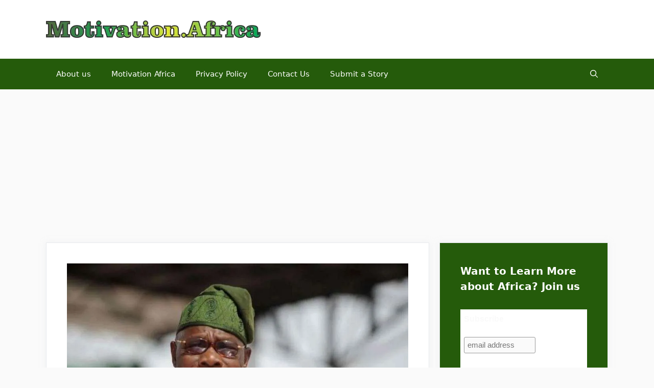

--- FILE ---
content_type: text/html; charset=utf-8
request_url: https://www.google.com/recaptcha/api2/aframe
body_size: 184
content:
<!DOCTYPE HTML><html><head><meta http-equiv="content-type" content="text/html; charset=UTF-8"></head><body><script nonce="HDzzjhsj5XLKdkBc0Xczqw">/** Anti-fraud and anti-abuse applications only. See google.com/recaptcha */ try{var clients={'sodar':'https://pagead2.googlesyndication.com/pagead/sodar?'};window.addEventListener("message",function(a){try{if(a.source===window.parent){var b=JSON.parse(a.data);var c=clients[b['id']];if(c){var d=document.createElement('img');d.src=c+b['params']+'&rc='+(localStorage.getItem("rc::a")?sessionStorage.getItem("rc::b"):"");window.document.body.appendChild(d);sessionStorage.setItem("rc::e",parseInt(sessionStorage.getItem("rc::e")||0)+1);localStorage.setItem("rc::h",'1768355189415');}}}catch(b){}});window.parent.postMessage("_grecaptcha_ready", "*");}catch(b){}</script></body></html>

--- FILE ---
content_type: application/javascript; charset=utf-8
request_url: https://fundingchoicesmessages.google.com/f/AGSKWxXxTaBDWb7A8M_-L0LMo29PJoTpcSi7HLu6umeTX07UGSajvUOvychiV5Ak4gqd9dPQHWTQzMmsaZrlVi-NBYGGyWHGsC02i8iKQwVHVyjwzGfjBzB9lRgyyavKNQpK7XlzERF9QyK3HuaBbrHSKzUBdPkzRnA31ZHy2sJjx1VozVVnQXb1K5kf2rWo/_/eplanningv4./gafc.js/adv_script_/asyncjs._468x60-
body_size: -1289
content:
window['90cc0838-cb66-4ccd-b53f-06794ed7011e'] = true;